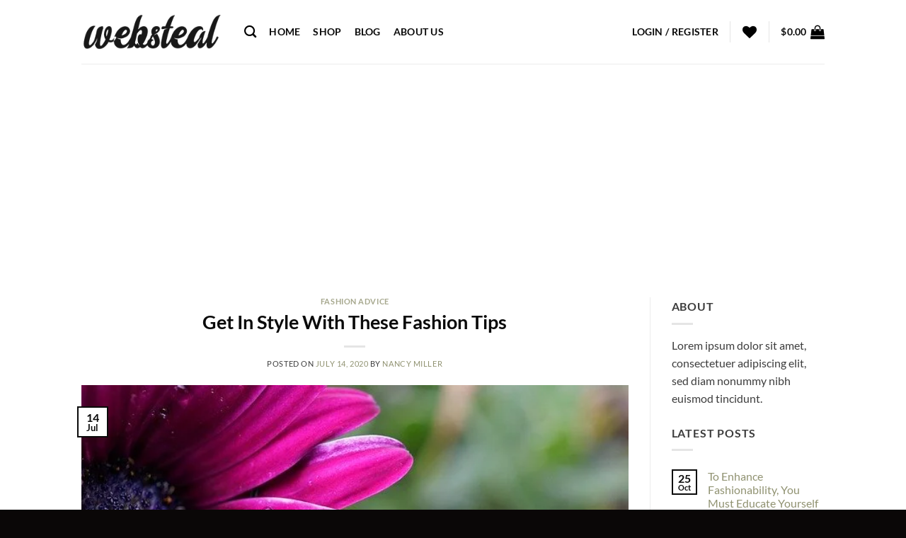

--- FILE ---
content_type: text/html; charset=utf-8
request_url: https://www.google.com/recaptcha/api2/aframe
body_size: 267
content:
<!DOCTYPE HTML><html><head><meta http-equiv="content-type" content="text/html; charset=UTF-8"></head><body><script nonce="lrpFftE9QB2HRafMkh-lBw">/** Anti-fraud and anti-abuse applications only. See google.com/recaptcha */ try{var clients={'sodar':'https://pagead2.googlesyndication.com/pagead/sodar?'};window.addEventListener("message",function(a){try{if(a.source===window.parent){var b=JSON.parse(a.data);var c=clients[b['id']];if(c){var d=document.createElement('img');d.src=c+b['params']+'&rc='+(localStorage.getItem("rc::a")?sessionStorage.getItem("rc::b"):"");window.document.body.appendChild(d);sessionStorage.setItem("rc::e",parseInt(sessionStorage.getItem("rc::e")||0)+1);localStorage.setItem("rc::h",'1768990663204');}}}catch(b){}});window.parent.postMessage("_grecaptcha_ready", "*");}catch(b){}</script></body></html>